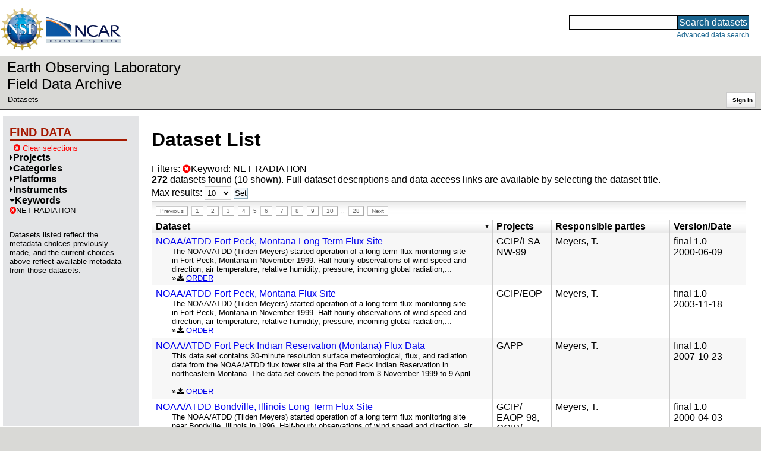

--- FILE ---
content_type: text/html;charset=utf-8
request_url: https://data.eol.ucar.edu/dataset/list?max=10&gcmdScienceKeyword=405&order=desc&sort=title&list=gcmdScienceKeyword&offset=40
body_size: 39060
content:
<!DOCTYPE HTML PUBLIC "-//W3C//DTD HTML 4.01 Transitional//EN" "http://www.w3.org/TR/html4/loose.dtd">
<html>
<head>
        <meta http-equiv="Content-Type" content="text/html; charset=utf-8">
        <meta http-equiv="Content-Style-Type" content="text/css">
        <link href="/static/b2odXeM844X3il6a1cBt1NkPEgt5bNdUKrM37ElO5Pn.ico" rel="shortcut icon" />
        <link rel="home" href="https://data.eol.ucar.edu/home/index" title="NSF NCAR EOL data archive home page" />
        <link rel="search" href="https://data.eol.ucar.edu/dataset/search" title="Search for data in the NSF NCAR EOL archive" />

        

        
        

        <script src="/static/t5OGphSUjwdNOoxNKgdRTTh1RBtmzhMXxHDYYeR4lYj.js" type="text/javascript" ></script>
<link href="/static/jh6NYHH9IUNRYIWVy8n35sWRIbNs8lAGRTdTUkyRTMZ.css" type="text/css" rel="stylesheet" media="screen, projection" />
<script src="/static/12s404mdgRacL7Nog2gnda7R2MI6KrsH0IOdKAga8d8.js" type="text/javascript" ></script>
<script src="/static/umdOcrisXiLpUULFstdfGTCV3FMmPnlidVrt1n1IXWI.js" type="text/javascript" ></script>
<script src="/static/WVIfYwFFw9Aod8hQ0aU1gbaDtFGx2TNocCmJNCbirQD.js" type="text/javascript" ></script>
<link href="/static/Bp0xEpwpMz3gTcZ17X7uroRGkEtdgvbtSQW0zXuGLwc.css" type="text/css" rel="stylesheet" media="screen, projection" />

<link href="/static/AeCalxMCGpEpWFZLgxjqKwVMPG78OstR8YQRpQ6Qs2Y.css" type="text/css" rel="stylesheet" media="screen, projection" />


<script type="text/javascript">
    var validsBaseUrl = '/dataset/listKeywords?gcmdScienceKeyword=405';
    var exploreBaseUrl = '/dataset/list?max=10&gcmdScienceKeyword=405&order=desc&sort=title&list=gcmdScienceKeyword&offset=40';

  $(document).ready(function() {
    /* moved to prefetch in controller; test remains awaiting full testing */
    if ( true &&
         ('' != '')
       ) getToggleKeywords('',validsBaseUrl);

    setupNavmenuEtc(exploreBaseUrl);
    $('.explore-valid').click({baseUrl: validsBaseUrl}, getKeywordsForClick);
  });
</script>

        <script type="text/javascript">
            $(document).ready(function() {
              $('input#searchInput').autocomplete({
                minLength: 3,
                position: { my: "right top", at: "right bottom" },
                source: "/dataset/asearch",
                select: function(event, ui) {
                    $("#searchInput").val(ui.item.value);
                    $("#searchForm").submit();
                    },
                open: function(event, ui) { $(".ui-autocomplete").css("z-index", 999); },
                });
            });
        </script>

        
        
        
        
        
        

        
        <title>NSF NCAR EOL data archive -- Dataset List</title>

        
        <meta http-equiv="Content-Type" content="text/html; charset=UTF-8"/>
        <meta name="layout" content="main"/>
        
        
    
</head>
<body>
<a class="hiddenStructure" accesskey="1" href="#data_content">Skip to data content</a>
<a class="hiddenStructure" accesskey="2" href="#data_search">Skip to data search</a>
<div class="visualClear"></div>
<div id="eolheader">

    <div id="logo-floater">
        <a href="https://nsf.gov/"><img id="nsf-logo" class="logo-header"
         src="/static/q52lPtYCHYsr4lSgqBuZgdi1MxPuWYJ186Aoz7FPOMD.gif"
         alt="NSF" /></a>
        <a href="https://ncar.ucar.edu/"><img id="ncar-logo" class="logo-header"
         src="/static/SM0rSba7Wy3bKESHJN1JjxyeAacJ7czxZYOQlD3kQzM.png"
         alt="NCAR" /></a>
    </div>

    <div class="region-header">
     <div id="searchbox"><a class="hiddenStructure" name="data_search"></a><FORM id="searchForm" class="close" ACTION="/dataset/search" METHOD="POST"><input type="text" name="searchKey" size="18" maxlength="80" id="searchInput" class="inputLabelActive" title="Search for data: keywords or archive ID (wildcards ?*)"><input type="submit" value="Search datasets" class="searchButton"><input type="hidden" name="searchType" value="ALL"></FORM><a id="data_search_advanced" rel="nofollow" href="/dataset/search/advanced">Advanced&nbsp;data&nbsp;search</a></div>
    </div>
</div>

<div id="subheaderwrap">

<div id="eol_data_name"><a href="https://data.eol.ucar.edu/"
 title="NSF NCAR EOL data" rel="home" id="eol_data_link"
 >Earth Observing Laboratory<br>Field Data Archive</a></div>

<div id="breadcrumbwrap"><div id="breadcrumbs_scroll">
<ul class="breadcrumbs-list immediate listSize2">
  <li class="breadcrumb"><a href="/dataset/list?max=10&amp;gcmdScienceKeyword=405&amp;order=desc&amp;sort=title&amp;list=gcmdScienceKeyword&amp;offset=40">Datasets</a></li>

</ul>

</div></div>

<div id="toolswrap"><div id="tools">


<div class="buttons" id="signinwrap">
<span class="button"><a href="/login/auth" rel="nofollow">Sign&nbsp;in</a></span>
</div>


</div></div>

</div>
<div class="visualClear"></div>

<div id="viewportwrap">




<div id="navwrap" class="box-left"><div id="nav"><div class="nav">

    



<div id="controlMenu" class="navmenu box">
<div class="navmenu-pane">
  <div class="navmenu-controls"><ul class="navmenu-pane-list">
   
   </ul></div>
</div>
</div>

<div id="exploreMenu" class="navmenu box">
<div class="navmenu-title">
  <h2><span class="navmenu-title-name">Find data</span></h2>
</div>

<div id="exploreMenu-control" class="navmenu-pane">
  <div class="navmenu-controls"><ul class="navmenu-pane-list">
  
    
    <li class="navmenu-item-control"><a href="/home/clear" rel="nofollow" class="cancel"><span class="navmenu-item-label"><i class="fa fa-times-circle zinc-icon-cancel" aria-hidden="true"></i> Clear selections</a></span></li>
  
  </ul></div>
</div>


  <div id="exploreMenu-project" class="navmenu-pane">
    <div class="navmenu-pane-header explore-valid" data-relation="project">
        <h3><span class="navmenu-pane-name navmenu-toggler"
            ><i id="exploreMenuPaneIcon_project"
              class="navmenu-pane-icon fa fa-caret-right"
              ></i>Projects</span></h3>
    </div>
    
    <div id="project-navmenu-items"
         class="navmenu-items nav-slider navmenu-mixed-wrapper"
    >
      
    </div>

    <div class="slider-wrapper"><div id="slider-container-project" class="slider-container">
        <div class="fix_ie_slider"></div>
        <div id="slider-project"
         class="ui-slider-vertical "
         style=""
        >
        </div>
    </div></div>

  </div>

  <div id="exploreMenu-category" class="navmenu-pane">
    <div class="navmenu-pane-header explore-valid" data-relation="category">
        <h3><span class="navmenu-pane-name navmenu-toggler"
            ><i id="exploreMenuPaneIcon_category"
              class="navmenu-pane-icon fa fa-caret-right"
              ></i>Categories</span></h3>
    </div>
    
    <div id="category-navmenu-items"
         class="navmenu-items nav-slider navmenu-mixed-wrapper"
    >
      
    </div>

    <div class="slider-wrapper"><div id="slider-container-category" class="slider-container">
        <div class="fix_ie_slider"></div>
        <div id="slider-category"
         class="ui-slider-vertical "
         style=""
        >
        </div>
    </div></div>

  </div>

  <div id="exploreMenu-platform" class="navmenu-pane">
    <div class="navmenu-pane-header explore-valid" data-relation="platform">
        <h3><span class="navmenu-pane-name navmenu-toggler"
            ><i id="exploreMenuPaneIcon_platform"
              class="navmenu-pane-icon fa fa-caret-right"
              ></i>Platforms</span></h3>
    </div>
    
    <div id="platform-navmenu-items"
         class="navmenu-items nav-slider navmenu-mixed-wrapper"
    >
      
    </div>

    <div class="slider-wrapper"><div id="slider-container-platform" class="slider-container">
        <div class="fix_ie_slider"></div>
        <div id="slider-platform"
         class="ui-slider-vertical "
         style=""
        >
        </div>
    </div></div>

  </div>

  <div id="exploreMenu-instrument" class="navmenu-pane">
    <div class="navmenu-pane-header explore-valid" data-relation="instrument">
        <h3><span class="navmenu-pane-name navmenu-toggler"
            ><i id="exploreMenuPaneIcon_instrument"
              class="navmenu-pane-icon fa fa-caret-right"
              ></i>Instruments</span></h3>
    </div>
    
    <div id="instrument-navmenu-items"
         class="navmenu-items nav-slider navmenu-mixed-wrapper"
    >
      
    </div>

    <div class="slider-wrapper"><div id="slider-container-instrument" class="slider-container">
        <div class="fix_ie_slider"></div>
        <div id="slider-instrument"
         class="ui-slider-vertical "
         style=""
        >
        </div>
    </div></div>

  </div>

  <div id="exploreMenu-gcmdScienceKeyword" class="navmenu-pane">
    <div class="navmenu-pane-header explore-valid" data-relation="gcmdScienceKeyword">
        <h3><span class="navmenu-pane-name navmenu-toggler"
            ><i id="exploreMenuPaneIcon_gcmdScienceKeyword"
              class="navmenu-pane-icon fa fa-caret-down"
              ></i>Keywords</span></h3>
    </div>
    
    <div id="gcmdScienceKeyword-navmenu-items"
         class="navmenu-items nav-slider navmenu-mixed-wrapper"
    ><div class="navmenu-item-control keyword-selected"
          ><a href="/dataset/list?max=10&amp;order=desc&amp;sort=title&amp;list=gcmdScienceKeyword&amp;offset=40&amp;remove=gcmdScienceKeyword" rel="nofollow" class="cancel"><span class="navmenu-item-label"><i class="fa fa-times-circle zinc-icon-cancel" aria-hidden="true"></i>NET RADIATION</span></a>
        </div>
        
      
    </div>

    <div class="slider-wrapper"><div id="slider-container-gcmdScienceKeyword" class="slider-container">
        <div class="fix_ie_slider"></div>
        <div id="slider-gcmdScienceKeyword"
         class="ui-slider-vertical "
         style=""
        >
        </div>
    </div></div>

  </div>


<div id="exploreMenu-etc" class="navmenu-pane">
  

  
    <p>
    Datasets listed reflect the metadata choices previously made,
    and the current choices above reflect available metadata from those datasets.
    </p>
  
</div>

</div>


        </div></div></div>


<div id="bodycontentwrap" class="withnav">
<div id="bodycontent">
<a class="hiddenStructure" name="data_content"></a>


    

<div id="siteMessage" style="display: none;">
    <div id="siteMessageTextWrapper" class="message ">
        <div id="siteMessageText" class="-message"
        ></div><div id="siteMessageIconWrapper"><img class="message-icon"
                src="/static/9HCNgfprjIusjE2vS6gxH7YAUCJAljbRwUXEWXrBnM5.png"
                border="0"
                onclick="$('#siteMessageText').slideToggle(); return false;"
              ><img class="message-icon"
                src="/static/vbs3RbiqULXpxoVyuHl7UUqktaRtuk4MuBzGWBvO2Lg.png"
                border="0"
                onclick="$('#siteMessage').slideUp(); return false;"
          ></div>
    </div>
</div>



    

<div id="flash" style="display: none;">
    <div id="flashMessageTextWrapper" class="message ">
        <div id="flashMessageText" class="-message"
        ></div><div id="flashMessageIconWrapper"><img class="message-icon" src="/static/9HCNgfprjIusjE2vS6gxH7YAUCJAljbRwUXEWXrBnM5.png" border="0" onclick="$('#flashMessageText').slideToggle(); return false;"><img class="message-icon" src="/static/vbs3RbiqULXpxoVyuHl7UUqktaRtuk4MuBzGWBvO2Lg.png" border="0" onclick="$('#flash').slideUp(); return false;"></div>
    </div>
</div>



<div id="mainBody">
<div class="body">

            
                <h1>Dataset List</h1>
            

<div>

<ul class="param-list filter-list immediate inlineflow listSize99"
>
    <li><a href="/dataset/list?max=10&amp;order=desc&amp;sort=title&amp;remove=gcmdScienceKeyword&amp;list=gcmdScienceKeyword" rel="nofollow" class="cancel" title="Remove Keyword"><span class="navmenu-item-label"><i class="fa fa-times-circle zinc-icon-cancel" aria-hidden="true"></i>Keyword:
        NET RADIATION</span></a></li>
 </ul>

<ul class="param-list option-list immediate inlineflow listSize99">
    
</ul>

<b>272</b> datasets found
    (10 shown).


Full dataset descriptions and data access links are available by selecting the dataset title.
  


</div>


            <div class="setterWrap">
                <span id="pageMax">
                    <form action="/dataset/list" method="get" name="maxSetter" id="maxSetter" >
<input type="hidden" name="offset" value="40" id="offset" />
<input type="hidden" name="sort" value="title" id="sort" />
<input type="hidden" name="order" value="desc" id="order" />
<input type="hidden" name="gcmdScienceKeyword" value="405" id="gcmdScienceKeyword" />
<input type="hidden" name="list" value="gcmdScienceKeyword" id="list" />
Max results:
<select name="max" onchange="$(&#39;#maxSetter&#39;).submit();" id="max" >
<option value="10" selected="selected" >10</option>
<option value="50" >50</option>
<option value="100" >100</option>
<option value="500" >500</option>
</select>
<input type="submit" name="Set" value="Set" id="Set" />
</form>
                </span>
            </div>

    
            <div id="paginateTop" class="paginateButtons">
                <a href="/dataset/list?max=10&amp;gcmdScienceKeyword=405&amp;order=desc&amp;sort=title&amp;list=gcmdScienceKeyword&amp;offset=30" class="prevLink">Previous</a><a href="/dataset/list?max=10&amp;gcmdScienceKeyword=405&amp;order=desc&amp;sort=title&amp;list=gcmdScienceKeyword&amp;offset=0" class="step">1</a><a href="/dataset/list?max=10&amp;gcmdScienceKeyword=405&amp;order=desc&amp;sort=title&amp;list=gcmdScienceKeyword&amp;offset=10" class="step">2</a><a href="/dataset/list?max=10&amp;gcmdScienceKeyword=405&amp;order=desc&amp;sort=title&amp;list=gcmdScienceKeyword&amp;offset=20" class="step">3</a><a href="/dataset/list?max=10&amp;gcmdScienceKeyword=405&amp;order=desc&amp;sort=title&amp;list=gcmdScienceKeyword&amp;offset=30" class="step">4</a><span class="currentStep">5</span><a href="/dataset/list?max=10&amp;gcmdScienceKeyword=405&amp;order=desc&amp;sort=title&amp;list=gcmdScienceKeyword&amp;offset=50" class="step">6</a><a href="/dataset/list?max=10&amp;gcmdScienceKeyword=405&amp;order=desc&amp;sort=title&amp;list=gcmdScienceKeyword&amp;offset=60" class="step">7</a><a href="/dataset/list?max=10&amp;gcmdScienceKeyword=405&amp;order=desc&amp;sort=title&amp;list=gcmdScienceKeyword&amp;offset=70" class="step">8</a><a href="/dataset/list?max=10&amp;gcmdScienceKeyword=405&amp;order=desc&amp;sort=title&amp;list=gcmdScienceKeyword&amp;offset=80" class="step">9</a><a href="/dataset/list?max=10&amp;gcmdScienceKeyword=405&amp;order=desc&amp;sort=title&amp;list=gcmdScienceKeyword&amp;offset=90" class="step">10</a><span class="step gap">..</span><a href="/dataset/list?max=10&amp;gcmdScienceKeyword=405&amp;order=desc&amp;sort=title&amp;list=gcmdScienceKeyword&amp;offset=270" class="step">28</a><a href="/dataset/list?max=10&amp;gcmdScienceKeyword=405&amp;order=desc&amp;sort=title&amp;list=gcmdScienceKeyword&amp;offset=50" class="nextLink">Next</a>
            </div>
    

            <div class="list" id="datasetList" data-base-url="/dataset/list?max=10&gcmdScienceKeyword=405&order=desc&sort=title&list=gcmdScienceKeyword&offset=40">
                <table style="table-layout: fixed;">
                    <colgroup>
                        
                        <col width="8*" style="width: auto;">
                        <col width="1*" style="width: 10%;">
                        <col width="4*" style="width: 20%;">
                        <col width="1*" style="width: 8em;">
                    </colgroup>

                    <thead>
                        <tr>

                          

                            <th class="sortable sorted desc" ><a href="/dataset/list?max=10&amp;gcmdScienceKeyword=405&amp;order=asc&amp;sort=title&amp;list=gcmdScienceKeyword&amp;offset=222" rel="nofollow">Dataset</a></th>

                            <th class="wrap-me">Projects</th>

                            <th class="wrap-me">Responsible parties</th>

                            <th class="wrap-me">Version/<wbr>Date</th>

                        </tr>
                    </thead>
                    <tbody>
                    
                        <tr class="odd visible-true">

                          

                          <td>
                            <div><a href="/dataset/38.003" class="listblock">NOAA/ATDD Fort Peck, Montana Long Term Flux Site</a></div>
                            <div class="immediate"><span class="abstract"
                             ><a href="/dataset/38.003" class="listblock">The NOAA/ATDD (Tilden Meyers) started operation of a long term flux monitoring site in Fort Peck, Montana in November 1999. Half-hourly observations of wind speed and direction, air temperature, relative humidity, pressure, incoming global radiation,...</a>
                             <ul class="immediate inlinemark listSize3">
                              
                                <li><i class="fa fa-download zinc-icon-order" aria-hidden="true"></i> <a href="https://data.eol.ucar.edu/cgi-bin/codiac/fgr_form/id=38.003" rel="nofollow">ORDER</a></li>
                                
                              
                             </ul>
                            </span></div>
                           </td>

                          <!-- be sure _projects_inline file has no trailing newline -->
                          <td class="wrap-me"><ul class="immediate inlineflow inline-comma listSize1"
                            ><li
 >GCIP/<wbr>LSA-<wbr>NW-<wbr>99</li></ul></td>

                          <!-- be sure _contacts_inline file has no trailing newline -->
                          <td class="wrap-me"><ul class="immediate inlineflow inline-semi listSize1"
                            ><li
 ><a href="/dataset/38.003#contactInfo" class="camo">Meyers, T.</a></li></ul></td>

                          <td class="wrap-me"><div class="standard-info">
<span class="quality-final">final</span>

  <span class="quality-final">1.0</span>
  <br>2000-06-09

                          </div></td>

                        </tr>
                    
                        <tr class="even visible-true">

                          

                          <td>
                            <div><a href="/dataset/21.046" class="listblock">NOAA/ATDD Fort Peck, Montana Flux Site</a></div>
                            <div class="immediate"><span class="abstract"
                             ><a href="/dataset/21.046" class="listblock">The NOAA/ATDD (Tilden Meyers) started operation of a long term flux monitoring site in Fort Peck, Montana in November 1999. Half-hourly observations of wind speed and direction, air temperature, relative humidity, pressure, incoming global radiation,...</a>
                             <ul class="immediate inlinemark listSize3">
                              
                                <li><i class="fa fa-download zinc-icon-order" aria-hidden="true"></i> <a href="https://data.eol.ucar.edu/cgi-bin/codiac/fgr_form/id=21.046" rel="nofollow">ORDER</a></li>
                                
                              
                             </ul>
                            </span></div>
                           </td>

                          <!-- be sure _projects_inline file has no trailing newline -->
                          <td class="wrap-me"><ul class="immediate inlineflow inline-comma listSize1"
                            ><li
 >GCIP/<wbr>EOP</li></ul></td>

                          <!-- be sure _contacts_inline file has no trailing newline -->
                          <td class="wrap-me"><ul class="immediate inlineflow inline-semi listSize1"
                            ><li
 ><a href="/dataset/21.046#contactInfo" class="camo">Meyers, T.</a></li></ul></td>

                          <td class="wrap-me"><div class="standard-info">
<span class="quality-final">final</span>

  <span class="quality-final">1.0</span>
  <br>2003-11-18

                          </div></td>

                        </tr>
                    
                        <tr class="odd visible-true">

                          

                          <td>
                            <div><a href="/dataset/71.012" class="listblock">NOAA/ATDD Fort Peck Indian Reservation (Montana) Flux Data</a></div>
                            <div class="immediate"><span class="abstract"
                             ><a href="/dataset/71.012" class="listblock">This data set contains 30-minute resolution surface meteorological, flux, and radiation data from the NOAA/ATDD flux tower site at the Fort Peck Indian Reservation in northeastern Montana. The data set covers the period from 3 November 1999 to 9 April ...</a>
                             <ul class="immediate inlinemark listSize1">
                              
                                <li><i class="fa fa-download zinc-icon-order" aria-hidden="true"></i> <a href="https://data.eol.ucar.edu/cgi-bin/codiac/fgr_form/id=71.012" rel="nofollow">ORDER</a></li>
                                
                              
                             </ul>
                            </span></div>
                           </td>

                          <!-- be sure _projects_inline file has no trailing newline -->
                          <td class="wrap-me"><ul class="immediate inlineflow inline-comma listSize1"
                            ><li
 >GAPP</li></ul></td>

                          <!-- be sure _contacts_inline file has no trailing newline -->
                          <td class="wrap-me"><ul class="immediate inlineflow inline-semi listSize1"
                            ><li
 ><a href="/dataset/71.012#contactInfo" class="camo">Meyers, T.</a></li></ul></td>

                          <td class="wrap-me"><div class="standard-info">
<span class="quality-final">final</span>

  <span class="quality-final">1.0</span>
  <br>2007-10-23

                          </div></td>

                        </tr>
                    
                        <tr class="even visible-true">

                          

                          <td>
                            <div><a href="/dataset/21.017" class="listblock">NOAA/ATDD Bondville, Illinois Long Term Flux Site</a></div>
                            <div class="immediate"><span class="abstract"
                             ><a href="/dataset/21.017" class="listblock">The NOAA/ATDD (Tilden Meyers) started operation of a long term flux monitoring site near Bondville, Illinois in 1996. Half-hourly observations of wind speed and direction, air temperature, relative humidity, pressure, incoming global radiation,...</a>
                             <ul class="immediate inlinemark listSize8">
                              
                                <li><i class="fa fa-download zinc-icon-order" aria-hidden="true"></i> <a href="https://data.eol.ucar.edu/cgi-bin/codiac/fgr_form/id=21.017" rel="nofollow">ORDER</a></li>
                                
                              
                             </ul>
                            </span></div>
                           </td>

                          <!-- be sure _projects_inline file has no trailing newline -->
                          <td class="wrap-me"><ul class="immediate inlineflow inline-comma listSize6"
                            ><li
 >GCIP/<wbr>EAOP-<wbr>98</li><li
 >GCIP/<wbr>EAOP-<wbr>99</li><li
 >GCIP/<wbr>EOP</li><li
 >GCIP/<wbr>LSA-<wbr>NW-<wbr>00</li><li
 >GCIP/<wbr>LSA-<wbr>NW-<wbr>99</li><li
 >GCIP/<wbr>ESOP-<wbr>96</li></ul></td>

                          <!-- be sure _contacts_inline file has no trailing newline -->
                          <td class="wrap-me"><ul class="immediate inlineflow inline-semi listSize1"
                            ><li
 ><a href="/dataset/21.017#contactInfo" class="camo">Meyers, T.</a></li></ul></td>

                          <td class="wrap-me"><div class="standard-info">
<span class="quality-final">final</span>

  <span class="quality-final">1.0</span>
  <br>2000-04-03

                          </div></td>

                        </tr>
                    
                        <tr class="odd visible-true">

                          

                          <td>
                            <div><a href="/dataset/18.016" class="listblock">NOAA/ATDD Bondville, Illinois Long Term Flux Site</a></div>
                            <div class="immediate"><span class="abstract"
                             ><a href="/dataset/18.016" class="listblock">The NOAA/ATDD (Tilden Meyers) started operation of a long term flux monitoring site near Bondville, Illinois in 1996. Half-hourly observations of wind speed and direction, air temperature, relative humidity, pressure, incoming global radiation,...</a>
                             <ul class="immediate inlinemark listSize3">
                              
                                <li><i class="fa fa-download zinc-icon-order" aria-hidden="true"></i> <a href="https://data.eol.ucar.edu/cgi-bin/codiac/fgr_form/id=18.016" rel="nofollow">ORDER</a></li>
                                
                              
                             </ul>
                            </span></div>
                           </td>

                          <!-- be sure _projects_inline file has no trailing newline -->
                          <td class="wrap-me"><ul class="immediate inlineflow inline-comma listSize1"
                            ><li
 >GCIP/<wbr>ESOP-<wbr>98</li></ul></td>

                          <!-- be sure _contacts_inline file has no trailing newline -->
                          <td class="wrap-me"><ul class="immediate inlineflow inline-semi listSize1"
                            ><li
 ><a href="/dataset/18.016#contactInfo" class="camo">Meyers, T.</a></li></ul></td>

                          <td class="wrap-me"><div class="standard-info">
<span class="quality-final">final</span>

  <span class="quality-final">1.0</span>
  <br>1999-02-02

                          </div></td>

                        </tr>
                    
                        <tr class="even visible-true">

                          

                          <td>
                            <div><a href="/dataset/17.017" class="listblock">NOAA/ATDD Bondville, Illinois Long Term Flux Site</a></div>
                            <div class="immediate"><span class="abstract"
                             ><a href="/dataset/17.017" class="listblock">The NOAA/ATDD (Tilden Meyers) started operation of a long term flux monitoring site near Bondville, Illinois in 1996. Half-hourly observations of wind speed and direction, air temperature, relative humidity, pressure, incoming global radiation,...</a>
                             <ul class="immediate inlinemark listSize3">
                              
                                <li><i class="fa fa-download zinc-icon-order" aria-hidden="true"></i> <a href="https://data.eol.ucar.edu/cgi-bin/codiac/fgr_form/id=17.017" rel="nofollow">ORDER</a></li>
                                
                              
                             </ul>
                            </span></div>
                           </td>

                          <!-- be sure _projects_inline file has no trailing newline -->
                          <td class="wrap-me"><ul class="immediate inlineflow inline-comma listSize1"
                            ><li
 >GCIP/<wbr>ESOP-<wbr>97</li></ul></td>

                          <!-- be sure _contacts_inline file has no trailing newline -->
                          <td class="wrap-me"><ul class="immediate inlineflow inline-semi listSize1"
                            ><li
 ><a href="/dataset/17.017#contactInfo" class="camo">Meyers, T.</a></li></ul></td>

                          <td class="wrap-me"><div class="standard-info">
<span class="quality-final">final</span>

  <span class="quality-final">1.0</span>
  <br>1999-02-02

                          </div></td>

                        </tr>
                    
                        <tr class="odd visible-true">

                          

                          <td>
                            <div><a href="/dataset/71.010" class="listblock">NOAA/ATDD Audubon Research Ranch (Arizona) Flux Data</a></div>
                            <div class="immediate"><span class="abstract"
                             ><a href="/dataset/71.010" class="listblock">This is the flux data for the Audubon Research Ranch (Arizona) site.</a>
                             <ul class="immediate inlinemark listSize1">
                              
                                <li><i class="fa fa-download zinc-icon-order" aria-hidden="true"></i> <a href="https://data.eol.ucar.edu/cgi-bin/codiac/fgr_form/id=71.010" rel="nofollow">ORDER</a></li>
                                
                              
                             </ul>
                            </span></div>
                           </td>

                          <!-- be sure _projects_inline file has no trailing newline -->
                          <td class="wrap-me"><ul class="immediate inlineflow inline-comma listSize1"
                            ><li
 >GAPP</li></ul></td>

                          <!-- be sure _contacts_inline file has no trailing newline -->
                          <td class="wrap-me"><ul class="immediate inlineflow inline-semi listSize1"
                            ><li
 ><a href="/dataset/71.010#contactInfo" class="camo">Meyers, T.</a></li></ul></td>

                          <td class="wrap-me"><div class="standard-info">
<span class="quality-final">final</span>

  <span class="quality-final">1.0</span>
  <br>2007-10-23

                          </div></td>

                        </tr>
                    
                        <tr class="even visible-true">

                          

                          <td>
                            <div><a href="/dataset/541.021" class="listblock">NOAA/ARL/ATDD Micrometeorological Tower Data</a></div>
                            <div class="immediate"><span class="abstract"
                             ><a href="/dataset/541.021" class="listblock">This data set contains 30 minute meteorological, soil, and flux observations from the NOAA/ATDD micrometeorological towers located at Belle Mina and Cullman, Alabama for the Verification of the Origins of Rotation in Tornadoes Experiment-Southeast ...</a>
                             <ul class="immediate inlinemark listSize4">
                              
                                <li><i class="fa fa-download zinc-icon-order" aria-hidden="true"></i> <a href="https://data.eol.ucar.edu/cgi-bin/codiac/fgr_form/id=541.021" rel="nofollow">ORDER</a></li>
                                
                              
                             </ul>
                            </span></div>
                           </td>

                          <!-- be sure _projects_inline file has no trailing newline -->
                          <td class="wrap-me"><ul class="immediate inlineflow inline-comma listSize1"
                            ><li
 >VORTEX-<wbr>SE_<wbr>2017</li></ul></td>

                          <!-- be sure _contacts_inline file has no trailing newline -->
                          <td class="wrap-me"><ul class="immediate inlineflow inline-semi listSize3"
                            ><li
 ><a href="/dataset/541.021#contactInfo" class="camo">Lee, T.</a></li><li
 ><a href="/dataset/541.021#contactInfo" class="camo">Buban, M.</a></li><li
 ><a href="/dataset/541.021#contactInfo" class="camo">Meyers, T.</a></li></ul></td>

                          <td class="wrap-me"><div class="standard-info">
<span class="quality-final">final</span>

  <span class="quality-final">1.0</span>
  <br>2017-09-28

                          </div></td>

                        </tr>
                    
                        <tr class="odd visible-true">

                          

                          <td>
                            <div><a href="/dataset/20.08" class="listblock">NOAA Twin Otter Data</a></div>
                            <div class="immediate"><span class="abstract"
                             ><a href="/dataset/20.08" class="listblock">This dataset contains data from all flights that occurred during Cases-97. The data format is netCDF.</a>
                             <ul class="immediate inlinemark listSize2">
                              
                                <li><i class="fa fa-download zinc-icon-order" aria-hidden="true"></i> <a href="https://data.eol.ucar.edu/cgi-bin/codiac/fgr_form/id=20.08" rel="nofollow">ORDER</a></li>
                                
                              
                             </ul>
                            </span></div>
                           </td>

                          <!-- be sure _projects_inline file has no trailing newline -->
                          <td class="wrap-me"><ul class="immediate inlineflow inline-comma listSize1"
                            ><li
 >CASES-<wbr>97</li></ul></td>

                          <!-- be sure _contacts_inline file has no trailing newline -->
                          <td class="wrap-me"><ul class="immediate inlineflow inline-semi listSize1"
                            ><li
 ><a href="/dataset/20.08#contactInfo" class="camo">McMillen, R.</a></li></ul></td>

                          <td class="wrap-me"><div class="standard-info">
<span class="quality-final">final</span>

  <span class="quality-final">1.0</span>
  <br>2011-01-03

                          </div></td>

                        </tr>
                    
                        <tr class="even visible-true">

                          

                          <td>
                            <div><a href="/dataset/637.001" class="listblock">NOAA PSL Radar Wind Profiler, Radio Acoustic Sounding System, and Surface Meteorology Data</a></div>
                            <div class="immediate"><span class="abstract"
                             ><a href="/dataset/637.001" class="listblock">Vertical profiles of wind and virtual temperature and surface meteorology data from the NOAA/PSL Radar Wind Profilers (RWP), Radio Acoustic Sounding System (RASS) and weather stations that were deployed at Oakdale, LA; Greenwood and Starkville, MS; and...</a>
                             <ul class="immediate inlinemark listSize3">
                              
                                <li><i class="fa fa-lock zinc-icon-auth-true" aria-hidden="true"></i> <a href="https://data.eol.ucar.edu/cgi-bin/codiac_pw/fgr_form/id=637.001" rel="nofollow">ORDER</a></li>
                                
                              
                             </ul>
                            </span></div>
                           </td>

                          <!-- be sure _projects_inline file has no trailing newline -->
                          <td class="wrap-me"><ul class="immediate inlineflow inline-comma listSize1"
                            ><li
 >DELTA</li></ul></td>

                          <!-- be sure _contacts_inline file has no trailing newline -->
                          <td class="wrap-me"><ul class="immediate inlineflow inline-semi listSize3"
                            ><li
 ><a href="/dataset/637.001#contactInfo" class="camo">Wilczak, J.</a></li><li
 ><a href="/dataset/637.001#contactInfo" class="camo">Gottas, D.</a></li><li
 ><a href="/dataset/637.001#contactInfo" class="camo">White, A.</a></li></ul></td>

                          <td class="wrap-me"><div class="standard-info">
<span class="quality-final">final</span>

  <span class="quality-final">1.0</span>
  <br>2024-06-11

                          </div></td>

                        </tr>
                    
                    </tbody>
                </table>
            </div>
    
            <div id="paginateBottom" class="paginateButtons">
                <a href="/dataset/list?max=10&amp;gcmdScienceKeyword=405&amp;order=desc&amp;sort=title&amp;list=gcmdScienceKeyword&amp;offset=30" class="prevLink">Previous</a><a href="/dataset/list?max=10&amp;gcmdScienceKeyword=405&amp;order=desc&amp;sort=title&amp;list=gcmdScienceKeyword&amp;offset=0" class="step">1</a><a href="/dataset/list?max=10&amp;gcmdScienceKeyword=405&amp;order=desc&amp;sort=title&amp;list=gcmdScienceKeyword&amp;offset=10" class="step">2</a><a href="/dataset/list?max=10&amp;gcmdScienceKeyword=405&amp;order=desc&amp;sort=title&amp;list=gcmdScienceKeyword&amp;offset=20" class="step">3</a><a href="/dataset/list?max=10&amp;gcmdScienceKeyword=405&amp;order=desc&amp;sort=title&amp;list=gcmdScienceKeyword&amp;offset=30" class="step">4</a><span class="currentStep">5</span><a href="/dataset/list?max=10&amp;gcmdScienceKeyword=405&amp;order=desc&amp;sort=title&amp;list=gcmdScienceKeyword&amp;offset=50" class="step">6</a><a href="/dataset/list?max=10&amp;gcmdScienceKeyword=405&amp;order=desc&amp;sort=title&amp;list=gcmdScienceKeyword&amp;offset=60" class="step">7</a><a href="/dataset/list?max=10&amp;gcmdScienceKeyword=405&amp;order=desc&amp;sort=title&amp;list=gcmdScienceKeyword&amp;offset=70" class="step">8</a><a href="/dataset/list?max=10&amp;gcmdScienceKeyword=405&amp;order=desc&amp;sort=title&amp;list=gcmdScienceKeyword&amp;offset=80" class="step">9</a><a href="/dataset/list?max=10&amp;gcmdScienceKeyword=405&amp;order=desc&amp;sort=title&amp;list=gcmdScienceKeyword&amp;offset=90" class="step">10</a><span class="step gap">..</span><a href="/dataset/list?max=10&amp;gcmdScienceKeyword=405&amp;order=desc&amp;sort=title&amp;list=gcmdScienceKeyword&amp;offset=270" class="step">28</a><a href="/dataset/list?max=10&amp;gcmdScienceKeyword=405&amp;order=desc&amp;sort=title&amp;list=gcmdScienceKeyword&amp;offset=50" class="nextLink">Next</a>
            </div>
    


        </div>


        

        

    

</div>
<div class="visualClear"></div>
</div><!-- bodycontent -->
</div><!-- bodycontentwrap -->

</div><!-- viewportwrap -->

<div id="eolfooter">
<div class="visualClear"></div>
<p class="footer">
<span>© 2026 UCAR&nbsp;|</span>

<a href="https://www.eol.ucar.edu/">EOL</a>&nbsp;|
<a href="https://data.eol.ucar.edu/etc/privacy/">Privacy</a>&nbsp;|
<a href="mailto:datahelp@eol.ucar.edu">Email: datahelp@eol.ucar.edu</a>
</p>
</div>

<div id="nsfdisclaimer" class="flex-center">
<div class="nsf-icon-round"><a href="https://www.nsf.gov/" target="_blank"><img id="nsf_logo_footer" src="/static/q52lPtYCHYsr4lSgqBuZgdi1MxPuWYJ186Aoz7FPOMD.gif" alt="NSF"
 /></a></div>
<div class="flex-md-grow-1"><p>
This material is based upon work supported by the NSF National Center for Atmospheric Research, a major facility sponsored by the U.S. National Science Foundation and managed by the University Corporation for Atmospheric Research. Any opinions, findings and conclusions or recommendations expressed in this material do not necessarily reflect the views of the <a href="https://nsf.gov/" target="_blank">U.S. National Science Foundation</a>.
</p></div>
</div>

</body>
</html>


--- FILE ---
content_type: text/css
request_url: https://data.eol.ucar.edu/static/AeCalxMCGpEpWFZLgxjqKwVMPG78OstR8YQRpQ6Qs2Y.css
body_size: 40385
content:
@charset "UTF-8";
/* default grails style sheet subsequently modified for eol/zinc */

/* GENERAL */

.spinner {
    padding: 5px;
    position: absolute;
    right: 0;
}

body {
    background: #ffffff;
    color: #000000;
    font-family: sans-serif;
}

.body {
    margin: 0 15px 10px 15px;
}

h2, h3
{
    color: #A51901;
}

.box {
    padding: 5px;
}

.box h2
{
    color: #A51901 !important;
    border-bottom: 2px solid #A51901 !important;
    text-transform: uppercase;
    margin: 0 0 5px;
}

.box h3
{
    margin: 0;
    color: black;
}

#pageBody {
    margin-right:20px;
}

ul {
    padding-left: 15px;
}

input, button, select, textarea {
    background-color: #fcfcfc;
    border: 1px solid #ccc;
    margin: 2px 0;
    padding: 2px 4px;
}

/* bah, for IE10, and must be separate rules for FF */
input[type=radio]
{
    border: none;
}
input[type=checkbox]
{
    border: none;
}

input[readOnly] {
    background-color: #f5f4e9;
    border-style: none;
}

select {
   padding: 2px 2px 2px 0;
}

select.edit {
    max-width: 200px;
}

textarea {
    vertical-align: top;
}

input:focus, select:focus, textarea:focus {
    border: 1px solid #b2d1ff;
}

/* NAVIGATION MENU */

.nav {
    padding-bottom: 2em;
}

.menuButton {
    font-size: 10px;
    padding: 0 5px;
}
.menuButton a {
    color: #000000;
}
.menuButton a.home {
    background: url(XZxwq2CdhKQxLth7CqP7LcbI3LaYjCwJKkxHLHDpe0x.png) center left no-repeat;
    color: #000000;
    padding-left: 24px;
}
.menuButton a.list {
    background: url(RdALDCN57QSCqXqRNdXsEvVFyPLe8pmO0DRCrEZJtEW.png) center left no-repeat;
    color: #000000;
    padding-left: 24px;
}
.menuButton a.create {
    background: url(0yisl7281lTvwY6VcTEi0AwvMESNU2VvH0gCkLacD7T.png) center left no-repeat;
    color: #000000;
    padding-left: 24px;
}
.menuButton a.edit {
    background: url(El0e01veMPBnf1OAeE8CxbYtoSWHtdzL7sWbN0u6SRa.png) center left no-repeat;
    color: #000000;
    padding-left: 24px;
}
.menuButton a.cancel {
    background: url(vbs3RbiqULXpxoVyuHl7UUqktaRtuk4MuBzGWBvO2Lg.png) center left no-repeat;
    color: #000000;
    padding-left: 24px;
}
.menuButton a.information {
    background: url(5r7Rwd8PayLGhpjX1Cu8uUF6AB9prDYFb0MemFibdy.png) center left no-repeat;
    color: #000000;
    padding-left: 24px;
}
.menuButton a.session {
    background: url(MqKd0dXECiazVAY1oEr2j46IGsfrr99HJJOVvB6YgEx.png) center left no-repeat;
    color: #000000;
    padding-left: 24px;
}

.param-list a.cancel i,
.navmenu-item-control a.cancel i
{
    color: red !important;
    text-decoration: none;
}

.menuButton a.reload {
    background: url(J19tZrP9YPJmrkceoUVuESywgnHdSzoOhl6BoBYwmsn.png) center left no-repeat;
    color: #000000;
    padding-left: 24px;
}
.menuButton a.delete {
    background: url(YucqBCSRWarWYvMDmurXMVxipV8JxQ7R615OxCNXfwC.png) center left no-repeat;
    color: #ff0a0a !important;
    padding-left: 24px;
}
.menuButton input.delete
{
    background: url(YucqBCSRWarWYvMDmurXMVxipV8JxQ7R615OxCNXfwC.png) center left no-repeat;
    color: #ff0a0a !important;
    border: 0 none;
    margin: 0 0 0 -1em;
    padding-left: 21px;
    font-family: sans-serif;
}

input.link-mode
{
    background-image: none !important;
    background-color: inherit !important;
    padding: 0 !important;
    margin: 0 !important;
    border: 0 none !important;
}

input.link-mode:hover
{
    text-decoration: underline;
}

input.delete
{
    color: #ff0a0a !important;
}

/* MESSAGES AND ERRORS */

/* boxen (divs) */

.message {
    background: #f3f8fc url(5r7Rwd8PayLGhpjX1Cu8uUF6AB9prDYFb0MemFibdy.png) 8px 5px no-repeat;
    border: 1px solid #b2d1ff;
    color: #006dba;
    margin: 0 10px 5px 10px;
    padding: 5px 5px 5px 30px
}

.info {
    background: #f3f8fc url(5r7Rwd8PayLGhpjX1Cu8uUF6AB9prDYFb0MemFibdy.png) 8px 5px no-repeat !important;
    border: 1px solid #b2d1ff;
    color: #006dba;
}

.warning {
    /* #f9fac2 */
    background: #ffffe0 url(X2My6nLGuGXO73LuKEeTYWgyGjihrVLVBKfMfLY17mq.png) 8px 5px no-repeat !important;
    border: 1px solid red;
    color: black;
}

.error {
    /* #ffffe0 */
    background: #f9eaec url(X2My6nLGuGXO73LuKEeTYWgyGjihrVLVBKfMfLY17mq.png) 8px 5px no-repeat !important;
    border: 1px solid red;
    color: black;
}

.code {
    display: inline-block;
    border: 1px solid black;
    background-color: white;
    padding: 5px;
    margin: 5px;
}

/* flash messages */

DIV#flash {
    }

div#siteMessage {
    }

.message-icon {
    text-align: center;
    vertical-align: middle;
    padding: 0 2px;
    }

.error-message {
    color: red;
    z-index: 99;
    font-size: larger;
    }

.warning-message {
    color: #FF7E00; /* automotive/traffic amber (SAE/ECE "yellow amber") */
    z-index: 99;
    font-size: larger;
    }

.info-message {
    color: #006dba;
}

.-message {
    color: #006dba;
}

.success-message {
    color: #00EE11;
    z-index: 99;
    font-size: larger;
    }

.message-visible {
    display: block !important;
    }

.message-hidden {
    display: none;
    }

/* body-inlined form/domain errors */

div.errors {
    background: #fff3f3;
    border: 1px solid red;
    color: #cc0000;
    margin: 10px 0 5px 0;
    padding: 5px 0 5px 0;
}

div.errors ul {
    list-style: none;
    padding: 0;
}
div.errors li {
    background: url(X2My6nLGuGXO73LuKEeTYWgyGjihrVLVBKfMfLY17mq.png) 8px 0 no-repeat;
    line-height: 16px;
    padding-left: 30px;
}

td.errors select {
    border: 1px solid red;
}
td.errors input {
    border: 1px solid red;
}

span.errors {
    background: #fff3f3;
    border: 1px solid red;
    color: #cc0000;
    margin: 10px 0 5px 0;
    padding: 5px 0 5px 5px;
}

tr.errors {
    background: #fff3f3;
}

td.errors.checkbox-wrap {
    border: 1px solid red;
}

label.required:after {
    content: "*";
    color: red;
}

div.inline-message-box {
    display: block;
    padding: 5px 5px 5px 31px;
    margin: 5px;
}

/* TABLES */

table {
    /*
    border: 1px solid #ccc;
    */
    width: 90%
}
tr {
    border: 0;
}
td, th {
    padding: 5px 6px;
    text-align: left;
    vertical-align: top;
}
th {
    background: #fff url(uTUm9I58SlusFJDWXBGYq8YFmK3UM53xLTLdEooTjVi.jpg);
    padding: 2px 6px;
}
th.subheader {
    color: #777;
}
th a:link, th a:visited, th a:hover {
    color: #000000 !important;
    display: block;
    text-decoration: none;
    width: 100%;
}
th.asc a, th.desc a {
    background-position: right;
    background-repeat: no-repeat;
    margin-right: 10px;
}
th.asc a {
    background-image: url(RXl7rSoN1AVnxXlZT2CrwXA7PXpoSw226yjB1A1N2HZ.gif);
}
th.desc a {
    background-image: url(f3V8fyTt1I004HCWmfaK3dijJYB1pRuaCoNtuCWfmZt.gif);
}

.odd {
    background: #f7f7f7;
}
.even {
    background: #fff;
}

.list td,th {
    overflow: hidden;
}

.list td:hover {
    overflow: visible;
    z-index: 1;
}

.abstract {
    text-decoration: none;
    font-size: smaller;
    display: block;
    color: #000000;
    margin-left: 2em;
    margin-right: 2em;
}

span.abstract > a {
    text-decoration: none;
    color: #000000;
}

/* LIST */

.list table {
    border-collapse: collapse;
    width: 100%;
}
.list th, .list td {
    border-left: 1px solid #ccc;
    border-right: 1px solid #ccc;
}
.list th:hover, .list tr:hover {
    background: #b2d1ff;
}

.listblock {
    display: block;
    text-decoration: none;
}

a.obvious:visited
{
    color: blue;
    text-decoration: inherit;
}

a.camo:link,
a.camo:visited
{
    color: inherit;
    text-decoration: none;
}

.blanklist {
    list-style: none outside none;
    padding-left: 0;
}

ul.indented-blank {
    list-style: none outside none;
    padding-left: 1em;
}

.li-radio {
    vertical-align: middle;
}

.input-aligned {
    vertical-align: middle;
    margin: 0;
}

/* PAGINATION */

.paginateButtons {
    background: #fff url(uTUm9I58SlusFJDWXBGYq8YFmK3UM53xLTLdEooTjVi.jpg) repeat-x scroll center bottom;
    border-color: #ccc;
    border-style: none solid solid solid;
    border-width: 0 1px 1px 1px;
    color: #666;
    font-size: 10px;
    overflow: hidden;
    padding: 10px 3px;
}
#paginateTop.paginateButtons {
    background: #fff url(e34eyYScIhw31cyghcaZ6pD9mkpHUrbGGcEcMtdPSVb.jpg) repeat-x scroll center top;
    border-color: #ccc;
    border-style: solid solid none solid;
    border-width: 1px 1px 0 1px;
}
.paginateButtons a {
    background: #fff;
    border-width: 1px;
    border-style: solid;
    border-color: #ccc #aaa #aaa #ccc;
    color: #666;
    margin: 0 3px;
    padding: 2px 6px;
}
.paginateButtons span {
    padding: 2px 3px;
}

/* DIALOG */

.dialog table {
    padding: 5px 0;
    width: 100%;
}

tr.hidden {
    display: none;
}

.prop {
    padding: 5px;
}
.prop .name {
    text-align: left;
    width: 15%;
    white-space: nowrap;
}
.prop .value {
    text-align: left;
    width: 85%;
}

.compact table {
    width: auto;
    padding: 0;
}

table.compact {
    max-width: 600px;
    width: -moz-min-content;
    width: -webkit-min-content;
}

table.compact th {
    text-align: center !important;
}

table.compact.numbers td {
    text-align: right !important;
    padding: 5px 2em 6px !important;
}

/* ACTION BUTTONS */

.buttons {
    background: #fff url(uTUm9I58SlusFJDWXBGYq8YFmK3UM53xLTLdEooTjVi.jpg) bottom repeat-x;
    border: 1px solid #ccc;
    color: #666;
    font-size: 10px;
    overflow: hidden;
    padding: 0;
    text-align: left;

    margin: 5px 0;

    width: intrinsic;           /* Safari/WebKit uses a non-standard name */
    width: -moz-max-content;    /* Firefox/Gecko */
    width: -webkit-max-content; /* Chrome */
}

.buttons input,
.buttons a,
.buttons span
{
    border: 0;
    color: #000000;
    cursor: pointer;
    font-size: 10px !important;
    font-weight: bold !important;
    margin-left: 3px;
    overflow: visible;
    padding: 2px;
    text-decoration: none;
}

.buttons.spaced {
    line-height: 1.5;
}

.buttons input.delete {
    background: #fcfcfc url(ss6KmFAHwuHg1DyNPDkahZ1ZiycD7T96evRysdmaiEm.png) 5px 50% no-repeat;
    padding-left: 28px;
    text-decoration: none;
    color: #000;
}

.buttons input.edit,
.buttons span.edit,
.buttons a.edit
{
    background: #fcfcfc url(El0e01veMPBnf1OAeE8CxbYtoSWHtdzL7sWbN0u6SRa.png) 5px 50% no-repeat;
    padding-left: 28px;
    text-decoration: none;
    color: #000;
}

.buttons input.clone {
    background: #fcfcfc url(t953zVwD0PIMTFoBCrVZHsLfDrk8FzoEcgucpVdWdoI.png) 5px 50% no-repeat;
    padding-left: 28px;
    text-decoration: none;
    color: #000;
}

.buttons input.save,
.buttons a.save
{
    background: #fcfcfc url(9jLQuJhY3Jlq4wV1AeE2l5sWVWUENNWa9XdeTwXJjrB.png) 5px 50% no-repeat;
    padding-left: 28px;
    text-decoration: none;
    color: #000;
}

.buttons input.cancel,
.buttons a.cancel
{
    background: #fcfcfc url(vbs3RbiqULXpxoVyuHl7UUqktaRtuk4MuBzGWBvO2Lg.png) 5px 50% no-repeat;
    padding-left: 28px;
    text-decoration: none;
    color: #000;
}

.button.cancel
{
  background: #fff url("vbs3RbiqULXpxoVyuHl7UUqktaRtuk4MuBzGWBvO2Lg.png") no-repeat scroll top right;
  padding: 0 16px 1px 1px;
  margin-right: 2px;
}

.buttons input.list,
.buttons a.list
{
    background: #fcfcfc url(RdALDCN57QSCqXqRNdXsEvVFyPLe8pmO0DRCrEZJtEW.png) 5px 50% no-repeat;
    padding-left: 28px;
    text-decoration: none;
    color: #000;
}

.button.list
{
  background: #fff url(RdALDCN57QSCqXqRNdXsEvVFyPLe8pmO0DRCrEZJtEW.png) no-repeat scroll top right;
  padding: 0 16px 1px 1px;
  margin-right: 2px;
}

.buttons input.create,
.buttons a.create
{
    background: #fcfcfc url(0yisl7281lTvwY6VcTEi0AwvMESNU2VvH0gCkLacD7T.png) 5px 50% no-repeat;
    padding-left: 28px;
    text-decoration: none;
    color: #000;
}

.buttons input.show {
    background: #fcfcfc url(HvRbwAEghzFL61ZSXNsuNA5AgsRLjoAGBMHW5pYTNW6.png) 5px 50% no-repeat;
    padding-left: 28px;
    text-decoration: none;
    color: #000;
}

.buttons input.login {
    background: #fcfcfc url(NTBLyDuY02ZbCaDe9XnSmykBrHywbs6YqMEtCV2FNKQ.png) 5px 50% no-repeat;
    padding-left: 28px;
    text-decoration: none;
    color: #000;
}

.buttons span.liveEdit-false
{
    background-color: #fcfcfc;
    padding-left: 36px;
    text-decoration: none;
    color: #000;
}

.buttons span.liveEdit-true
{
    background: #fdf5ce url(5RevavXV7RhyBH20pOYfw7opWSiBzRytjz4oMZLTJvM.gif) 9px 50% no-repeat;
    padding-left: 36px;
    text-decoration: none;
    color: #c77405;
}

.buttons input.editor-false
{
    background-color: #fcfcfc;
    padding-left: 28px;
    text-decoration: none;
    color: #000;
}

.buttons input.editor-true
{
    background: #fdf5ce url(5RevavXV7RhyBH20pOYfw7opWSiBzRytjz4oMZLTJvM.gif) 9px 50% no-repeat;
    padding-left: 28px;
    text-decoration: none;
    color: #c77405;
}

/* INFORMATION CONVEYANCES */

.list td.objectId {
/*
    vertical-align: middle;
*/
}

td.visible-false a:link,
td.visible-false a:visited,
td.visible-false a:hover,
td.visible-false span.abstract,
tr.visible-false a:link,
tr.visible-false a:visited,
tr.visible-false a:hover,
tr.visible-false span.abstract,
tr.visible-false div.standard-info,
h1.visible-false,
h2.visible-false
{
    color: #555 !important;
}

DIV.visibleIcon-false,
span.visibleObject-icon-false,
span.visibleObject-icon-true
{
    text-align: center;
    vertical-align: bottom;
}

.visibleObject-false,
.visibleObject-icon-false {
  background: rgba(0, 0, 0, 0) url("SYYej3B4ozdzJ4S6aHHyszJvNc9YKICDgLXJye4wHbl.gif") no-repeat scroll left center;
  padding-left: 18px;
  color: #555 !important;
  }

span.visibleObject-false a:link,
span.visibleObject-false a:visited,
span.visibleObject-false a:hover
{
  color: #555 !important;
}

.visibleObject-control-true,
.visibleObject-icon-true {
  background: url("bIRNFXWrUVXz3rbZfKjPP3ylsHpPrUZIJ4om6AZLcKL.gif") no-repeat scroll 0 0 rgba(0, 0, 0, 0);
  padding-left: 18px;
  }

.metaVisible-icon-true
{
  background: rgba(0, 0, 0, 0) url("hBBjenqRV7ZMvaoaA5Y3ThrNnDd5cuYZ09NRWgwzGCj.gif") no-repeat scroll left center;
  padding-left: 18px;
}

input.hidden {
    margin: 0;
    padding: 0;
}

.aside {
    font-style: italic;
    font-size: smaller;
}


/* ckeditor mods */
.cke_skin_kama .cke_button_source .cke_label {
    display: none !important;
}
span.cke_skin_kama {
    padding: 0 !important;
    -moz-border-radius: 0 !important;
    -webkit-border-radius: 0 !important;
    border-radius: 0 !important;
}
.cke_skin_kama .cke_wrapper {
    padding: 0 !important;
    -moz-border-radius: 0 !important;
    -webkit-border-radius: 0 !important;
    border-radius: 0 !important;
}
.cke_skin_kama .cke_toolgroup {
    -moz-border-radius: 0 !important;
    -webkit-border-radius: 0 !important;
    border-radius: 0 !important;
}


/*---  drop lists align right ---*/

.toolbar-menu, .toolbar-menu ul {
	padding: 0;
	margin: 0;
	list-style: none;
}

.toolbar-menu a {
	display: block;
	text-decoration: none;
	padding: 0 10px 0 10px;
	border-right: 1px solid #333;
	height: auto;
	text-align: left;
}

.toolbar-menu a.menu-trigger,
.toolbar-menu span.menu-trigger
{
	padding: 3px 16px 4px 13px;
	background-image: url(yemMftJWhuOvPorKKwl55x1sz4QeqXmR9kujjpnprRV.png);
	background-repeat: no-repeat;
	background-position: right center;
}

.toolbar-menu li {
	/* float: left; */
}

.toolbar-menu li ul li span {
	float: right;
}

.toolbar-menu li ul li {
    width: 121px;
}

/*
.toolbar-menu li {position: static; width: auto;}
*/

.toolbar-menu li ul {
    /* width: 1px; */
}

.toolbar-menu ul li a  {
	color: #565656;
	border-right: 0;
	padding: 0 3px 10px 10px;
}

.toolbar-menu li ul {
	position: absolute;
	display: none;
	background-color: #FCFCFC;
	border-right: 1px solid #CCCCCC;
	border-bottom: 1px solid #CCCCCC;
    /*
	background-image: url(ZDX8oqXIBph5tDTQ0SkTGKK5CPDx5Q3NU6clFE6cog7.jpg);
	background-repeat: repeat-x;
    */
}

.toolbar-menu li:hover a,
.toolbar-menu a:active
{
	color: #000000;
	background-color: #FCFCFC;
}

.toolbar-menu li:hover ul {
    display: block;
    /* float: left; */
    position: absolute;
    right: 1em;
    margin-right: 1px;
}

.toolbar-menu ul a:hover,
.toolbar-menu ul span:hover,
.toolbar-menu ul input:hover
{
	background-color: #fdf5ce !important;
	color: #000000 !important;
}

/* kludges for zinc to emulate EOL styles */

.small {font-size: small}
.xsmall {font-size: x-small}
.xxsmall {font-size: xx-small}

.visualClear {
    clear: both;
    display: block;
    }

.clear-both {
    clear: both;
}

DIV#eolheader {
    background-color: #fff;
    margin: 0 auto;
    min-width: 696px;
    height: 94px;
    clear: both;
}

div#subheaderwrap {
    background-color: #d9d9d6;
    border-bottom-width: 2px;
    border-bottom-style: solid;
    border-bottom-color: #323133;
}

/*

a:link {
  color: #3B81CA;
  }

a:visited {
  color: #000000;
  }

a.destination {
  color: #000000;
  }

a:hover {
  color: #333399;
  }

*/

.hiddenStructure {
    display: none;
    background: transparent;
    background-image: none; /* safari bug */
    border: none;
    height: 1px;
    overflow: hidden;
    padding: 0;
    margin: -1px 0 0 -1px;
    width: 1px;
    position: absolute;
    top: -200px;
    left: -200px;
}


DIV#mainwrap { background-color: #e3e4e6; }

DIV#bodycontentwrap {
    /* margin: 10px; /* basic layout */
    }

div.withnav {
    margin-left: 230px; /* make room for navwrap */
    }

DIV#bodycontent {
    margin: 0 10px; /* basic layout */
    }

DIV#viewportwrap {
    /* margin: 0 2px; */
    /* padding: 0; */
    margin: 0;
    padding: 10px 0 10px;
    background-color: #ffffff;
    min-height: 540px;
    }

#viewportwrap a:hover {
    text-decoration: underline;
    }

DIV.indented {
  margin-left: 5%;
  margin-right: 10%;
  }

BODY {
  background-color: #d9d9d6;
  color: #000000;
  margin: 0;
  font-family: sans-serif;
  }

.close {
  margin-top: 0;
  padding-top: 0;
  margin-bottom: 0;
  padding-bottom: 0;
  }

DIV#searchbox {
    clear: right;
    float: right;
    text-align: right;
    text-transform: lowercase;
    white-space: nowrap;
    margin-right: 20px;
    top: 24px;
    position: relative;
    }

div#eol_data_name {
    padding: 0.25em 0.5em 0 0.5em;
    font-size: x-large;
}

#eol_data_link:link,
#eol_data_link:visited,
#eol_data_link:hover
{
    color: #000;
    text-decoration: none;
    text-transform: none;
    font-weight: normal;
    }

input.searchButton {
    background: #F3F8FC url(LsAvd7SvdSmxiF92fJjVPs2Mq4egIPjpTR1qSaQSFak.gif) no-repeat scroll 2px 1px;
    border: 1px solid #8CACBB;
    text-transform: lowercase;
    padding: 1px 1px 1px 19px;
    color: black;
    cursor: pointer;
    }

#maxSetter #Set {
    background: #F3F8FC no-repeat scroll 2px 1px;
    border: 1px solid #8CACBB;
    padding: 1px;
    color: black;
    cursor: pointer;
    }

input#searchInput,
input#body-searchInput,
input#body-project-searchInput,
input#body-contact-searchInput
{
    border-width: 1px;
    border-color: #8CACBB;
    border-style: solid none solid solid;
}

#searchbox input {
  font: 1rem sans-serif;
}

#eolheader input#searchInput {
    border-color: #000;
}

#eolheader input.searchButton {
    color: #FFFFFF;
    background-image: none;
    background-repeat: no-repeat;
    background-attachment: scroll;
    background-position: 0 0;
    background-color: #1a658f;
    border-color: #000;
    text-transform: none;
    padding: 2px;
    cursor: pointer;
    -webkit-appearance: square-button;
}

#eolheader #data_search_advanced {
    font: 0.75rem sans-serif;
    }

#eolheader #data_search_advanced:link {
    color: #1a658f;
    text-decoration: none;
    text-transform: none;
    }

#eolheader #data_search_advanced:visited {
    color: #1a658f;
    text-decoration: none;
    text-transform: none;
    }

#eolheader #data_search_advanced:hover {
    color: #007fa3;
    text-decoration: underline;
    text-transform: none;
    }

DIV#breadcrumbwrap {
    color: #000;
    overflow: hidden;
    width: 75%;
    z-index: 40;
    padding: 0 2em 0.3em 1em;
    line-height: 1.8em;
    /* position: absolute; */
    bottom: 0;
    font-size: smaller;
    }

DIV#breadcrumbs_scroll {
    }

UL.breadcrumbs-list {
    padding: 0;
    }

.breadcrumbs-list > li:first-child::before {
  display: none;
  padding: 0;
}

.breadcrumbs-list > li::before {
  /* content options: "»" "\2219" "\2022" */
  content: "\2219";
  padding-right: 0.2em;
}

li.breadcrumb {
    display: inline;
}

li.breadcrumb > A:link,
li.breadcrumb > A:visited
{
    color: #000;
}

/* new generic version of breadcrumbs */
UL.inline-separated-list {
    padding: 0;
}

UL.inline-separated-list > li {
    display: inline;
}

ul.inline-separated-list > li:first-child::before {
  display: none;
  padding: 0;
}

ul.inline-separated-list > li.bulleted::before {
  /* since inline items don't get the browser bullet */
  /* content options:
       "\2219" math bullet operator
       "\2022" &bull;
       "·" == "\00B7" middle dot
  */
  content: "\2022";
  padding-right: 0.1em;
}

ul.radio-list {
  list-style: none;
  padding: 0;
}

DIV#toolwrap { }

DIV#tools {
    z-index: 50;
    /* padding: 0 1em 0 2em; */
    margin-top: -1.8em;
    margin-right: 8px;
    line-height: 1.6em;
    /* height: 1.6em; */
    /* position: absolute; */
    bottom: 0;
    right: 0;
    float: right;
    text-align: right;
    }

#tools p {
    background: transparent url(qpYVeaxMZZ1CWxwE815LD5Loremidrw8RjgqHHc3zUC.png) repeat-x scroll 0 0;
    display: inline;
    float: right;
    text-align: center;
    vertical-align: middle;
    margin: 0;
    width: 100px;
    }

#tools div {
    display: inline;
    float: right;
    text-align: center;
    vertical-align: middle;
    margin: 0 1px 0 1px;
    }

div.button {
    }

.button input {
    padding: 1px;
    }

DIV#eolfooter {
    margin-top: -20px;
    padding: 1rem 0 1rem 0;
    text-align: center;
    background-color: #323133;
}

DIV#pagegen {
    margin: 0 4px;
    height: auto;
    float: none;
    text-align: left;
    background-color: #c5c6c8;
    }

DIV#pagegen p.footer {
    margin: -5px 5px 0 5px;
    /* padding: 0px; */
    }

p.footer {
    font-family: sans-serif !important;
    /*
    font-size: 8pt;
    line-height: 10pt;
    font-size: smaller;
    */
    font-size: 0.875rem;

    text-align: center;

    /* color: #2D2D2D; /* 2009 EOL */
    color: #FFFFFF; /* 2010 EOL */

    font-weight: normal;
    /*
    margin-top: 0;
    margin-bottom: 0;
    padding: 3px 3px 3px 0;
    */
    }

p.footer a:link {
    color: #c3d7ee; /* 2024 EOL */
    font-weight: normal;
    text-decoration: none;
    }

p.footer a:visited {
    color: #c3d7ee; /* 2024 EOL */
    font-weight: normal;
    text-decoration: none;
    }

p.footer a:hover {
    color: #007fa3; /* 2024 EOL */
    font-weight: normal;
    text-decoration: none;
    }

DIV#eolLinkfooterwrap {
    background-color: black !important;
    border-width: 0 1px;
    border-style: solid;
    border-color: black;
}
DIV#eolLinkfooter {
    background-color: black !important;
    height: 52px;
    max-width: 1010px;
    margin: auto;
}
DIV#eolLinkfooter img {
    border: none;
}
.footer-icon-container {
    margin-right: 20px;
}
.nsf-icon-round {
    float: left;
    padding: 0 10px;
}
.footer-icon-round {
    float: right;
    height: 30px;
    margin: 11px 0 0 12px;
    top: 6px;
}
.footer-follow {
    color: #777;
    float: right;
    font-weight: bolder;
    font-size: smaller;
    height: 22px;
    margin: 18px 0 0 0;
}

#eolOrgfooterwrap {
    background-color: #AAAAAA;
    }

#orgFooter {
    clear: both;
    color: #fff;
    font-size: x-small !important;
    background-color: #AAAAAA;
    /*
    margin-left: auto;
    margin-right: auto;
    margin-top: 15px;
    */
    margin: auto !important;
    text-align: center;
    padding-top: 1px;
    max-width: 1010px;
    }

#orgFooter a { color: #fff; text-decoration: none; }

#orgFooter a:hover { color: #fff; text-decoration: underline; }

.box-left {
    background-color: #e3e4e6;
    overflow: hidden;
    border: none;
    width: 208px;
    margin: 0 7px 0 5px;
    padding: 0 15px 0 5px;
    float: left;
    clear: left;
    font-size: smaller;
    }

.box-right {
    background-color: #e3e4e6;
    overflow: hidden;
    border: none;
    width: 200px;
    margin: 0 5px 0 10px;
    padding: 0 5px 0 5px;
    float: right;
    clear: right;
    font-size: smaller;
    }

#navwrap {
    height: 100%;
    min-height: 520px;
    }

#nav {
    background-color: #e3e4e6;
    overflow: hidden;
    border: none;
    padding: 1px;
    width: 208px;
    height: 100%;
    min-height: 520px;
    }

#ml-nav {
    border-style: none;
    width: 199px;
    overflow: hidden;
    position: fixed;
    top: 148px;
    left: 11px;
    }

a.divlink {
    display: block;
    text-decoration: none;
    }

img.navmenu-item-control
{
    border: none;
}

.navmenu-item-control > a.cancel {
    background-image: none !important;
    background-color: inherit !important;
    padding: 0 !important;
    margin: 0 !important;
    border: 0 none !important;
}

.navmenu-pane-list a.cancel {
    color: red !important;
}

div.navmenu-items select
{
    display: block;
    /*
    width: 100%;
    */
}

div.navmenu ul
{
    display: block;
    list-style: outside none none;
}

ul.normal-list {
  list-style-type: inherit !important;
}

div.navmenu-pane-header
{
    cursor: pointer;
    display: table-row;
}

div.navmenu a:link,
div.navmenu a:visited,
.param-list a:link,
.param-list a:visited
{
  text-decoration: none;
  color: black;
}

.navmenu-pane-name {
}

.navmenu-pane-list {
  margin: 0;
  padding: 0;
}

.navmenu-controls > ul.navmenu-pane-list > li {
  text-indent: 0.25em;
  }

#exploreMenu .navmenu-items > ul.navmenu-pane-list > li {
  text-indent: -1em;
  padding-left: 1em !important;
  }

/* including this idents the child items under the parent nicely,
   except for long child names, where the wrapped text does not indent
   under its own item properly
#exploreMenu .navmenu-items > ul.navmenu-pane-list > li.child {
  text-indent: 1em !important;
  padding-left: 0 !important;
}
*/

.navmenu-item-control.navmenu-selected-children > a::before {
  content: "└";
}

.navmenu-items > ul.navmenu-pane-list > li.navmenu-item-control {
  text-indent: -0.5em !important;
  }

ul.navmenu-pane-list {
  padding-left: 0 !important;
  display: table-cell;
  vertical-align: top;
  width: 180px;
  overflow: hidden;
  text-overflow: ellipsis;
}

.navmenu-items.nav-slider {
  display: table-cell;
  vertical-align: top;
  width: 180px;
  padding-right: 5px;
}

.navmenu-items.nav-slider.navmenu-children-wrapper
{
  display: block;
}

.navmenu-mixed-wrapper {
}

#etc-navmenu-items {
  width: 200px;
}

.slider-wrapper {
    display: table-cell;
    vertical-align: top;
}

.slider-container {
  display: none;
}

.ui-slider-vertical {
  vertical-align: top;
  background: #5e9ae2;
  background: -moz-linear-gradient(top, #ffffff 0%, #878787 100%) !important; /* FireFox 3.6+ */
  background: -webkit-gradient(linear, top, bottom, color-stop(0%,#ffffff), color-stop(100%,#878787)); /* Chrome, Safari 4+ */
  background: -webkit-linear-gradient(top, #ffffff 0%,#878787 100%); /* Chrome 10+, Safari 5.1+ */
  background: -o-linear-gradient(top, #ffffff 0%,#878787 100%); /* Opera 11.10+ */
  background: -ms-linear-gradient(top, #ffffff 0%,#878787 100%); /* IE 10+ */
  background: linear-gradient(top, #ffffff 0%,#878787 100%); /* W3C */
}

/* does not work; must use style attribute :( */
/* offset slider down below parent keyword */
/*
div.ui-slider-vertical.offset-down {
  margin-top: 1em !important;
}
*/

.ui-slider-handle {
  height: 0.8em !important;
  cursor: pointer;
  box-shadow: 0 3px 8px rgba(0,0,0,0.4);
  background: #FFF;
  border-radius: 20%;
  outline: 0 none !important;
}

.ui-slider-handle:active {
  box-shadow: 0 3px 20px rgba(0,0,0,0.5);
}

.fix_ie_slider {
    width: 0;
    display: table-cell;
    vertical-align: top;
}

.keyword-selected {
    display: table-row;
}

li.navmenu-item.child::before {
  content: "├";
}

li.navmenu-item.child:last-child::before {
  content: "└";
}

ul.filter-list li:first-child::before {
  content: "Filters: ";
}

ul.option-list li:first-child::before {
  content: "Options: ";
}

ul.param-list li::after {
  content: "; ";
}

ul.param-list li:last-child::after {
  content: "";
}

#editorMenu > .navmenu-pane {
  padding-bottom: 1em;
  display:table;
}

#exploreMenu > .navmenu-pane {
  padding-bottom: 0;
  display: table;
  table-layout: fixed;
}

#exploreMenu-etc {
  padding-top: 1em;
}

.scrollX {
  overflow-x: scroll;
  }

.navmenu-toggler {
  font-weight: bold !important;
  }

.navmenu-pane-name.menu-closed {
  background-position: 0 3px;
  }

.navmenu-pane-name.menu-open {
  background-position: 0 -9px;
  }

.navmenu-pane-name.menu-none {
  background-position: 0 0;
  background-image: none;
  }

.navmenu-control {
  font-size: inherit !important;
  padding: 0 !important;
}

table.cleanLinks a:visited {
  color: #3B81CA;
  }

.map
{
    max-width: 650px;
    border: none;
    text-align: center;
    vertical-align: middle;
    padding-top: 5px;
    padding-bottom: 5px;
}

.project-logo
{
    max-width: 200px;
    border: none;
    float: left;
    padding: 5px 1em 5px 5px;
}

.logo
{
    max-width: 200px;
    border: none;
    float: right;
    padding: 5px;
}

#logo-floater {
    /* width: 303px; */
    min-width: 468px;
    height: 81px;
    margin: 0;
    padding: 12px 10px 0 0;
    float: left;
    position: absolute;
    z-index: 1;
    }

#eoldata-logo {
    padding-bottom: 6px;
    }

#logo {
    color: #000000;
    text-decoration: none;
    }

a#logo img {
    border: none;
    }

#sitelogo {
  display: block;
  float: right;
  border: none;
}

.element-invisible {
    display: none;
    margin: 0;
    padding: 0;
    }

#name-and-slogan {
    color: #FFFEFF;
    }

#eolheader .slogan {
    float: right;
    margin-top: 12px;
    margin-left: 92px;
    margin-right: 232px;
    color: #FFFEFF;
    width: 700px;
    }

#eolheader .region-header {
    /* width: 980px; */
    height: 109px;
    /* margin: 0 auto; */
    /* margin: -40px 0 0 0; */
    padding: 0;
    float: right;
    width: 187px;
    clear: both;
    z-index: 99;
    }

/* kludges to repair broken jquery-ui-1.10.3 (vs 1.8.x) */
.ui-dialog {
  position: relative !important;
  width: auto !important;
  }

.ui-widget-content {
  color: #000000 !important;
  border: 1px solid #CCC !important;
  background-color: #e3e4e6 !important;
  }

ul.ui-autocomplete.ui-menu {
  font-size: smaller;
}

.helptips_div {
    white-space: normal !important;
}

.helptips_div .ui-widget,
.helptips_popup .ui-widget {
  font-family: inherit !important;
  font-size: smaller !important;
  }

.helptips-dialog-widget {
  font-family: inherit !important;
  font-size: smaller !important;
  }

#extendedContactsList {
  list-style-type: none;
  }

#deletedContactsList {
  list-style-type: none;
  }

.undelete-fa {
  color: #AAFFAA;
  font-size: larger !important;
  cursor: default;
  display: none;
  }

.delete-fa {
  color: #FF0A0A;
  font-size: larger !important;
  cursor: default;
  }

.delete-XXX-OBSOLETE {
  background: #fff url("YucqBCSRWarWYvMDmurXMVxipV8JxQ7R615OxCNXfwC.png") no-repeat scroll top left;
  padding: 1px 1px 1px 16px;
  }

.move-fa {
  font-weight: bolder !important;
  cursor: pointer;
  }

.move {
  background: #fff url("o4gzjwDQV39OXC6Q86OREu1x2Mbtpx4w09nvMPFRIjK.png") no-repeat scroll top left;
  padding: 1px 1px 1px 16px;
  }

.link-fa {
  text-decoration: none;
  padding-left: 0.2em;
  padding-right: 0.2em;
  }

.link-fa:visited {
  color: inherit;
  }

.submit-fa {
  font-family: FontAwesome !important;
}

.old-contact-span {
  }

.new-contact-span {
  background-color: #AAFFAA;
  }

.deleted-contact-span {
  background-color: #FF0A0A;
  }

.copy-input {
  margin: -2px 0 0;
}

input.copy-input[readOnly] {
  border: 1px solid white;
  }

input.copy-input:focus {
  border: 1px solid #b2d1ff;
}

.mono {
  font-family: monospace;
}

.copy-box {
  margin: 1em;
}

.copy-control {
  cursor: pointer;
}

.citation-styles-select {
  width: 200px;
}

blockquote.citation {
  margin-right: 15%;
  padding: 0 5px;
}

p.citation {
  background-color: #F5F4E9;
  border: 1px solid #FFF;
  padding: 5px;
}

p.citation:focus {
  border: 1px solid #b2d1ff;
}

.aside {
  font-size: smaller;
}

span.aside {
  font-style: italic;
}

input.button {
  background-color: #F5F4E9;
  border: 1px solid #b2d1ff;
}

.doi-test-false:after {
  content: " (Permanent Link)";
}

.editing.doi-test-false:after {
  content: " (Permanent)" !important;
}

.doi-test-true
{
  background-color: #FFFFCC;
}

.doi-test-true:after
{
  content: " (TEST)";
}

.doi-sync-false
{
  background-color: #FF0A0A;
  color: #FFF;
}

.doi-sync-false:after
{
  content: " (OUT OF SYNC)" !important;
}

.doi-sync-false.doi-eolowned-false
{
  background-color: #FFFFCC !important;
  color: #000 !important;
}

.currentVersion-true {
  background-color: #AAFFAA;
}
.currentVersion-true:after {
  content: " (CURRENT)";
}

.current-selection {
  background-color: #AAFFAA;
}
.current-selection:after {
  content: " (CURRENT)";
}

.version-file-error-true {
  background-color: #FF0A0A;
}

input[type=checkbox].visibleObject {
   position: absolute;
   top: -9999px;
   left: -9999px;
   display: none;
   /* For mobile, it's typically better to position checkbox on top of clickable
    * area and turn opacity to 0 instead.
    */
   }

input[type=checkbox]:not(:checked) + label.visibleObject-control
{
  background: url("SYYej3B4ozdzJ4S6aHHyszJvNc9YKICDgLXJye4wHbl.gif") no-repeat scroll 0 0 rgba(0, 0, 0, 0);
  padding-left: 18px;
  color: #555 !important;
}

input[type=checkbox]:checked + label.visibleObject-control
{
  background: url("bIRNFXWrUVXz3rbZfKjPP3ylsHpPrUZIJ4om6AZLcKL.gif") no-repeat scroll 0 0 rgba(0, 0, 0, 0);
  padding-left: 18px;
}

input[type=checkbox]:indeterminate + label.visibleObject-control
{
  background: url("C5WKydJ2jPe9lQxWCIFbKPAvX6ZY2QFq3oLOtI9BrXy.png") no-repeat scroll 0 0 rgba(0, 0, 0, 0);
  padding-left: 18px;
}

.update-row {
    background-color: #fff;
    border: 1px solid #ccc;
    color: #666;
    font-size: 10px;
    overflow: hidden;
    padding: 10px 3px;
}
tr.update-row:hover {
    background-color: #fff !important;
}

.update-select {
    font-size: 10px;
    border-style: none;
    color: #666;
}
select.update-select:focus {
    border-style: none !important;
}

.buttons-clean {
    background-color: #eaeaea;
    border: 1px solid #ccc;
    padding: 4px 0;
}

.buttons-gcmd {
    background: #fff url(uTUm9I58SlusFJDWXBGYq8YFmK3UM53xLTLdEooTjVi.jpg) bottom repeat-x;
    border: 1px solid #ccc;
    color: #666;
    font-size: 10px;
    overflow: hidden;
    padding: 0;
    text-align: left;
    box-shadow: 0px 0px 0px 1px #7ef959;
    transition: box-shadow 0.6s linear;
    margin: 0.5em;

    width: intrinsic;           /* Safari/WebKit uses a non-standard name */
    width: -moz-max-content;    /* Firefox/Gecko */
    width: -webkit-max-content; /* Chrome */
}
.buttons-gcmd:hover {
    box-shadow: 0px 0px 0px 2px #7ef959;
}

.buttons-deactivated {
    background: #fff url(wJR43DPJnabGCzwl6wAnwBlEOKsZMFHiqik7udGwH3f.jpg) bottom repeat-x !important;
    border: 1px solid #ddd !important;
    color: #ababab !important;
    font-size: 10px !important;
    overflow: hidden !important;
    padding: 0 !important;
    text-align: left;
    outline: 1px solid #ffcabe;

    margin: 5px 0;

    width: intrinsic;           /* Safari/WebKit uses a non-standard name */
    width: -moz-max-content;    /* Firefox/Gecko */
    width: -webkit-max-content; /* Chrome */
}

.table-bottom {
    border-style: solid !important;
    border-width: 1px !important;
    border-color: #CCC !important;
}

#editableErrorMessageText {
    font-size: x-small !important;
    }

div.immediate,
span.immediate
{
  margin-top: 0;
  padding-top: 0;
}

ul.immediate {
  margin: 0;
  padding-top: 0;
  padding-right: 0;
  padding-bottom: 0;
  /* use main ul.padding-left */
}

ul.inlineflow,
ul.inlinemark
{
  padding-left: 0;
  list-style-type: none;
}

ul.inlineflow > li,
ul.inlinemark > li
{
  display: inline-block;
}

ul.inlinemark > li::before {
  /* content options: "»" "\2219" "\2022" */
  content: "»";
  padding-right: 0.1em;
}

ul.inline-comma,
ul.inline-semi
{
    margin: 0;
}

ul.inline-comma li {
    display: inline-block;
}

ul.inline-comma li:after {
    content: ",\A";
}

ul.inline-comma li:last-child:after {
    content: "";
}

ul.inline-semi li:after {
    content: ";\A";
}

ul.inline-semi li:last-child:after {
    content: "";
}

ul.listSize0 {
  display: none;
  }

ul.listSize1 {
  list-style: none;
  margin: 0;
  padding: 0;
}

ul.listSize1 > li {
  display: inline;
}

div.inline-list-wrapper {
    display: inline-flex;
    display: -moz-box;
    vertical-align: middle;
}

ul.clean
{
  padding-left: 0;
  list-style-type: none;
}

div#signinwrap {
}

div.edit-note {
  background-color: #e3e4e6;
  border: 1px solid #ccc;
  display: inline-block;
}

.edit-note-icon {
  font-size: 0.5em;
  padding-right: 0.1em;
}

.edit-note-span {
  padding-left: 0.5em;
  padding-right: 0.5em;
}

.home > i.fa {
  color: darkgoldenrod;
}
.information > i.fa {
  color: blue;
}
i.copy-box-close-control {
  color: #ff0a0a;
  cursor: pointer;
}
.cancel > i.fa {
  color: #ff0a0a;
}
.list > i.fa {
  color: darkblue;
}
.create > i.fa {
  color: green;
}
.edit > i.fa {
  color: orange;
}
.reload > i.fa {
  color: lightseagreen;
}
.session > i.fa {
  color: darkviolet;
}
.save > i.fa {
  color: darkviolet;
}
.clone > i.fa {
  color: green;
}

i.inline-list-title-icon {
    padding-right: 0.25em;
}

.quality-preliminary {
  color: red;
  font-weight: bold;
  text-transform: uppercase;
}

pre.example {
  background-color: #f0f0f0;
  border: 1px solid #ccc;
  border-radius: 4px;
  display: block;
  margin: 1em;
  padding: 0.5em;
  overflow: auto;
}

input[type=radio][readonly][disabled]:hover {
    cursor: url([data-uri]), default;
}

.collapsible-list-toggler,
.list-link-toggler
{
  font-weight: bold !important;
  cursor: pointer;
}

.collapsible-list-toggler:hover,
.list-link-toggler:hover
{
    color: #3B81CA;
}

.li-more {
  display: none;
}

.download-textcontent {
  padding-left: 0.25em;
}

.nomore-gcmd {
    color: #777;
    font-weight: bolder;
    font-size: smaller;
    height: 22px;
}

div.gcmd-section-separator {
    width: 100% !important;
    height: 7px !important;
    border-bottom: 2px dotted #bbb !important;
    text-align: left !important;
    margin-bottom:20px !important;
}

span.gcmd-section-separator {
    font-size: 14px !important;
    background-color: #FFF !important;
    padding: 0 7px !important;
    margin-left:33px !important;
}

pre > code {
    border: 1px solid black;
    margin: 1em;
    padding: 2em;
    background-color: black;
    color: aqua;
    display: block;
    font-family: monospace;
    font-size: 0.9rem;
}

.wrap-me {
    word-wrap: break-word;
    hyphens: auto;
}

.force-wrap {
    word-break: break-all;
    word-wrap: break-word;
    hyphens: auto;
}

div.fheader {
    text-align: left;
    float: left;
}

div.inner {
    clear: left;
    float: left;
}

.inner label {
    float: left;
    font-weight: bold;
    float: left;
    text-align: right;
    width: 110px;
    padding-top: 3px;
    padding-right: 10px;
}

.inner #submit {
    margin: 5px;
}

.inner .buttons {
    float: right;
    margin-right: 10px;
}

.s2ui_error {
    clear: both;
    display: block;
}

.minwidth {
    width: min-content !important;         /* draft standard */
    width: min-intrinsic !important;       /* Safari/WebKit uses a non-standard name */
    width: -webkit-min-content !important; /* Chrome */
    width: -moz-min-content !important;    /* Firefox/Gecko */
}

.errors.checkbox-wrap {
    padding-right: 5px;
}

a.anchor,
a.anchor:hover
{
    text-decoration: none !important;
}

table.sticky-header {
    position: relative;
    border-collapse: collapse;
    width: 100%;
}

table.sticky-header th {
    position: sticky;
    top: 0;
}

.stats-td {
    text-align: right;
}

.gcmdScienceKeywords-li .using-title {
    text-transform: none !important;
}

.gcmdScienceKeywords-li {
    text-transform: lowercase;
}

.dataset-projects-heading-title
{
    margin-bottom: 0px;
}

.dataset-projects-heading-listwrap
{
    font-style: italic;
    font-size: smaller;
}

.dataset-projects-heading-list
{
    display: inline-block;
    padding-left: 0px;
}

ul.meta-none {
  display: block !important;
}

ul.meta-none::before {
  content: "(NONE)";
}

#nsf_logo_footer {
    height: 94px;
    vertical-align: middle;
}

#nsfdisclaimer {
    background-color: #d9d9d6;
    margin-top: 0;
    padding-top: 10px;
}

#nsfdisclaimer a:link {
    font-weight: normal;
    text-decoration: none;
    color: #1a658f;
}
#nsfdisclaimer a:visited {
    font-weight: normal;
    text-decoration: none;
    color: #1a658f;
}
#nsfdisclaimer a:hover {
    font-weight: normal;
    text-decoration: none;
    color: #1a658f;
}

#ncar-logo {
    height: 45px;
    padding-bottom: 13px;
}

.logo-header {
    height: 74px;
}

.flex-center {
    display: flex;
    align-items: center !important;
}
.flex-md-grow-1 {
    flex-grow: 1 !important;
}


